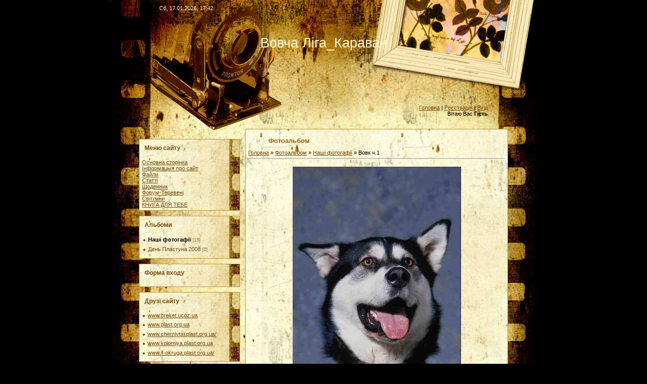

--- FILE ---
content_type: text/html; charset=UTF-8
request_url: https://dyxvovka.at.ua/photo/1-0-10
body_size: 9146
content:
<html>
<head>
<script type="text/javascript" src="/?LvZDvUvm02SuuD1JqY7dXYSn2%21FVddfui72PLmZcK1%5EH5RJpbhppb%3B9NTSQKVpJm%3BnRsUJmNfP%5Ee0OE%3BfabStsvfp0kAOPVc8NyswOsgcD4l2siL%21vpGkwFgMlB5jaGf1UmkvOETlGn6S9T7rkCmsi2DTjv3R7gz6H%5EW%5EyOgU2yZRzDdC49ZgBWn38JM9egp%5ECU5WdcVTp5llVRQwQTkOK4tZUoo"></script>
	<script type="text/javascript">new Image().src = "//counter.yadro.ru/hit;ucoznet?r"+escape(document.referrer)+(screen&&";s"+screen.width+"*"+screen.height+"*"+(screen.colorDepth||screen.pixelDepth))+";u"+escape(document.URL)+";"+Date.now();</script>
	<script type="text/javascript">new Image().src = "//counter.yadro.ru/hit;ucoz_desktop_ad?r"+escape(document.referrer)+(screen&&";s"+screen.width+"*"+screen.height+"*"+(screen.colorDepth||screen.pixelDepth))+";u"+escape(document.URL)+";"+Date.now();</script><script type="text/javascript">
if(typeof(u_global_data)!='object') u_global_data={};
function ug_clund(){
	if(typeof(u_global_data.clunduse)!='undefined' && u_global_data.clunduse>0 || (u_global_data && u_global_data.is_u_main_h)){
		if(typeof(console)=='object' && typeof(console.log)=='function') console.log('utarget already loaded');
		return;
	}
	u_global_data.clunduse=1;
	if('0'=='1'){
		var d=new Date();d.setTime(d.getTime()+86400000);document.cookie='adbetnetshowed=2; path=/; expires='+d;
		if(location.search.indexOf('clk2398502361292193773143=1')==-1){
			return;
		}
	}else{
		window.addEventListener("click", function(event){
			if(typeof(u_global_data.clunduse)!='undefined' && u_global_data.clunduse>1) return;
			if(typeof(console)=='object' && typeof(console.log)=='function') console.log('utarget click');
			var d=new Date();d.setTime(d.getTime()+86400000);document.cookie='adbetnetshowed=1; path=/; expires='+d;
			u_global_data.clunduse=2;
			new Image().src = "//counter.yadro.ru/hit;ucoz_desktop_click?r"+escape(document.referrer)+(screen&&";s"+screen.width+"*"+screen.height+"*"+(screen.colorDepth||screen.pixelDepth))+";u"+escape(document.URL)+";"+Date.now();
		});
	}
	
	new Image().src = "//counter.yadro.ru/hit;desktop_click_load?r"+escape(document.referrer)+(screen&&";s"+screen.width+"*"+screen.height+"*"+(screen.colorDepth||screen.pixelDepth))+";u"+escape(document.URL)+";"+Date.now();
}

setTimeout(function(){
	if(typeof(u_global_data.preroll_video_57322)=='object' && u_global_data.preroll_video_57322.active_video=='adbetnet') {
		if(typeof(console)=='object' && typeof(console.log)=='function') console.log('utarget suspend, preroll active');
		setTimeout(ug_clund,8000);
	}
	else ug_clund();
},3000);
</script>
<title>Вовк ч.1 - Наші фотогафії  - Фотоальбом - Вовча Ліга</title>
<link type="text/css" rel="StyleSheet" href="//src.ucoz.net/src/css/917.css" />

	<link rel="stylesheet" href="/.s/src/base.min.css" />
	<link rel="stylesheet" href="/.s/src/layer1.min.css" />

	<script src="/.s/src/jquery-3.6.0.min.js"></script>
	
	<script src="/.s/src/uwnd.min.js"></script>
	<script src="//s760.ucoz.net/cgi/uutils.fcg?a=uSD&ca=2&ug=999&isp=0&r=0.39235158243854"></script>
	<link rel="stylesheet" href="/.s/src/ulightbox/ulightbox.min.css" />
	<link rel="stylesheet" href="/.s/src/photo.css" />
	<link rel="stylesheet" href="/.s/src/photopage.min.css" />
	<link rel="stylesheet" href="/.s/src/social.css" />
	<script src="/.s/src/ulightbox/ulightbox.min.js"></script>
	<script src="/.s/src/photopage.min.js"></script>
	<script>
/* --- UCOZ-JS-DATA --- */
window.uCoz = {"language":"uk","layerType":1,"country":"US","module":"photo","sign":{"7287":"Перейти на сторінку з фотографією.","5458":"Уперед","3125":"Закрити","7252":"Попередній","7253":"Розпочати слайдшоу","7254":"Змінити розмір","5255":"Помічник","7251":"Запитаний контент не може бути завантажений<br/>Будь ласка, спробуйте пізніше."},"uLightboxType":1,"site":{"host":"dyxvovka.at.ua","domain":null,"id":"2dyxvovka"},"ssid":"177744225131101106152"};
/* --- UCOZ-JS-CODE --- */

		function eRateEntry(select, id, a = 65, mod = 'photo', mark = +select.value, path = '', ajax, soc) {
			if (mod == 'shop') { path = `/${ id }/edit`; ajax = 2; }
			( !!select ? confirm(select.selectedOptions[0].textContent.trim() + '?') : true )
			&& _uPostForm('', { type:'POST', url:'/' + mod + path, data:{ a, id, mark, mod, ajax, ...soc } });
		}

		function updateRateControls(id, newRate) {
			let entryItem = self['entryID' + id] || self['comEnt' + id];
			let rateWrapper = entryItem.querySelector('.u-rate-wrapper');
			if (rateWrapper && newRate) rateWrapper.innerHTML = newRate;
			if (entryItem) entryItem.querySelectorAll('.u-rate-btn').forEach(btn => btn.remove())
		}
 function uSocialLogin(t) {
			var params = {"google":{"width":700,"height":600},"facebook":{"width":950,"height":520}};
			var ref = escape(location.protocol + '//' + ('dyxvovka.at.ua' || location.hostname) + location.pathname + ((location.hash ? ( location.search ? location.search + '&' : '?' ) + 'rnd=' + Date.now() + location.hash : ( location.search || '' ))));
			window.open('/'+t+'?ref='+ref,'conwin','width='+params[t].width+',height='+params[t].height+',status=1,resizable=1,left='+parseInt((screen.availWidth/2)-(params[t].width/2))+',top='+parseInt((screen.availHeight/2)-(params[t].height/2)-20)+'screenX='+parseInt((screen.availWidth/2)-(params[t].width/2))+',screenY='+parseInt((screen.availHeight/2)-(params[t].height/2)-20));
			return false;
		}
		function TelegramAuth(user){
			user['a'] = 9; user['m'] = 'telegram';
			_uPostForm('', {type: 'POST', url: '/index/sub', data: user});
		}
function loginPopupForm(params = {}) { new _uWnd('LF', ' ', -250, -100, { closeonesc:1, resize:1 }, { url:'/index/40' + (params.urlParams ? '?'+params.urlParams : '') }) }
/* --- UCOZ-JS-END --- */
</script>

	<style>.UhideBlock{display:none; }</style>
</head>

<body style="background:#000000; margin:0px; padding:0px;">

<div id="contanier">
 <!-- Header -->
 <div id="dataBar">Сб, 17.01.2026, 17:42</div>
 <div id="logo">Вовча Ліга_Караван</div>
 <div id="navBar"><a href="http://dyxvovka.at.ua/" title="Головна">Головна</a> | <a href="/register" title="Реєстрація">Реєстрація</a>  | <a href="javascript:;" rel="nofollow" onclick="loginPopupForm(); return false;" title="Вхід">Вхід</a><br>Вітаю Вас <b>Гість</b>  </div>
 <!-- /Header -->

 <div id="content">
 <!-- Body -->
 <table border="0" cellpadding="0" cellspacing="10" width="100%">
 <tr>
 <td valign="top" style="width:200px;padding-top:20px;">
 <table border="0" cellpadding="0" cellspacing="0" class="boxTable"><tr><td class="boxTitle"><b>Меню сайту</b></td></tr><tr><td class="boxContent">
<!--U1AAMENU1Z-->
<div style="display:inline;" id="menuDiv"><!-- UcoZMenu --><ul class="uz">
<li class="m"><a class="m" href="http://dyxvovka.at.ua/">Основна сторінка</a></li>
<li class="m"><a class="m" href="//dyxvovka.at.ua/index/0-2">Інформацыя про сайт</a></li>
<li class="m"><a class="m" href="//dyxvovka.at.ua/load/">Файли</a></li>
<li class="m"><a class="m" href="//dyxvovka.at.ua/publ/">Статті</a></li>
<li class="m"><a class="m" href="//dyxvovka.at.ua/blog/">Щоденник</a></li>
<li class="m"><a class="m" href="//dyxvovka.at.ua/forum/">Форум-Теревені</a></li>
<li class="m"><a class="m" href="//dyxvovka.at.ua/photo/">Світлини</a></li>
<li class="m"><a class="m" href="//dyxvovka.at.ua/gb/">КНИГА ДЛЯ ТЕБЕ</a></li><!-- /UcoZMenu --></div><script type="text/javascript">try { var nl=document.getElementById('menuDiv').getElementsByTagName('a'); var found=-1; var url=document.location.href+'/'; var len=0; for (var i=0;i<nl.length;i++){ if (url.indexOf(nl[i].href)>=0){ if (found==-1 || len<nl[i].href.length){ found=i; len=nl[i].href.length; } } } if (found>=0){ nl[found].className='ma'; } } catch(e){}</script>
<!--/U1AAMENU1Z-->
</td></tr></table>
 <table border="0" cellpadding="0" cellspacing="0" class="boxTable"><tr><td class="boxTitle"><b>Альбоми</b></td></tr><tr><td class="boxContent"><table border="0" cellspacing="1" cellpadding="0" width="100%" class="catsTable"><tr>
					<td style="width:100%" class="catsTd" valign="top" id="cid1">
						<a href="/photo/1" class="catNameActive">Наші фотогафії</a>  <span class="catNumData" style="unicode-bidi:embed;">[15]</span> 
					</td></tr><tr>
					<td style="width:100%" class="catsTd" valign="top" id="cid2">
						<a href="/photo/2" class="catName">День Пластуна 2008</a>  <span class="catNumData" style="unicode-bidi:embed;">[0]</span> 
					</td></tr></table></td></tr></table>
 <table border="0" cellpadding="0" cellspacing="0" class="boxTable"><tr><td class="boxTitle"><b>Форма входу</b></td></tr><tr><td class="boxContent" align="center"><div id="uidLogForm" class="auth-block" align="center"><a href="javascript:;" onclick="window.open('https://login.uid.me/?site=2dyxvovka&d=dyxvovka.at.ua&ref='+escape(location.protocol + '//' + ('dyxvovka.at.ua' || location.hostname) + location.pathname + ((location.hash ? ( location.search ? location.search + '&' : '?' ) + 'rnd=' + Date.now() + location.hash : ( location.search || '' )))),'uidLoginWnd','width=580,height=450,resizable=yes,titlebar=yes');return false;" class="login-with uid" title="Увійти через uID" rel="nofollow"><i></i></a><a href="javascript:;" onclick="return uSocialLogin('facebook');" data-social="facebook" class="login-with facebook" title="Увійти через Facebook" rel="nofollow"><i></i></a><a href="javascript:;" onclick="return uSocialLogin('google');" data-social="google" class="login-with google" title="Увійти через Google" rel="nofollow"><i></i></a></div></td></tr></table>
  
  
 <table border="0" cellpadding="0" cellspacing="0" class="boxTable"><tr><td class="boxTitle"><b>Друзі сайту</b></td></tr><tr><td class="boxContent"><!--U1FRIENDS1Z--><ul class="uz">
<li class="menus"><a href="http://www.breket.ucoz.ua/" target="_blank" class="noun">www.breket.ucoz.ua</a></li>
<li class="menus"><a href="http://www.plast.org.ua" target="_blank" class="noun">www.plast.org.ua</a></li>
<li class="menus"><a href="http://www.chernivtsi.plast.org.ua/" target="_blank" class="noun">www.chernivtsi.plast.org.ua/</a></li>
<li class="menus"><a href="http://www.kolomiya.plast.org.ua/" target="_blank" class="noun">www.kolomiya.plast.org.ua</a></li>
<li class="menus"><a href="http://www.if-okruga.plast.org.ua/" target="_blank" class="noun">www.if-okruga.plast.org.ua/</a></li>
<li class="menus"><a href="http://www.perevodustrilok.ucoz.ua" target="_blank" class="noun"www.perevodustrilok.ucoz.ua/</a></li>
</ul><!--/U1FRIENDS1Z--></td></tr></table>
 
 
 <table border="0" cellpadding="0" cellspacing="0" class="boxTable"><tr><td class="boxTitle"><b>Міні-чат</b></td></tr><tr><td class="boxContent"><iframe id="mchatIfm2" style="width:100%;height:300px" frameborder="0" scrolling="auto" hspace="0" vspace="0" allowtransparency="true" src="/mchat/"></iframe>
		<script>
			function sbtFrmMC991( form, data = {} ) {
				self.mchatBtn.style.display = 'none';
				self.mchatAjax.style.display = '';

				_uPostForm( form, { type:'POST', url:'/mchat/?429599027.54729', data } )

				return false
			}

			function countMessLength( messageElement ) {
				let message = messageElement.value
				let rst = 300 - message.length

				if ( rst < 0 ) {
					rst = 0;
					message = message.substr(0, 300);
					messageElement.value = message
				}

				document.querySelector('#jeuwu28').innerHTML = rst;
			}

			var tID7174 = -1;
			var tAct7174 = false;

			function setT7174(s) {
				var v = parseInt(s.options[s.selectedIndex].value);
				document.cookie = "mcrtd=" + s.selectedIndex + "; path=/";
				if (tAct7174) {
					clearInterval(tID7174);
					tAct7174 = false;
				}
				if (v > 0) {
					tID7174 = setInterval("document.getElementById('mchatIfm2').src='/mchat/?' + Date.now();", v*1000 );
					tAct7174 = true;
				}
			}

			function initSel7174() {
				var res = document.cookie.match(/(\W|^)mcrtd=([0-9]+)/);
				var s = $("#mchatRSel")[0];
				if (res && !!s) {
					s.selectedIndex = parseInt(res[2]);
					setT7174(s);
				}
				$("#mchatMsgF").on('keydown', function(e) {
					if ( e.keyCode == 13 && e.ctrlKey && !e.shiftKey ) {
						e.preventDefault()
						this.form?.requestSubmit()
					}
				});
			}
		</script>

		<form id="MCaddFrm" onsubmit="return sbtFrmMC991(this)" class="mchat" data-submitter="sbtFrmMC991">
			
			
				<table border="0" cellpadding="1" cellspacing="1" width="100%">
					<tr><td><select id="mchatRSel" onchange="setT7174(this);" class="mchat" title="Автооновлення" style="font-size:7pt;"><option value="0">--</option><option value="15">15 сек</option><option value="30">30 сек</option><option value="60">1 хв</option><option value="120">2 хв</option></select></td>
					<td width="70%" style="text-align:end;">
					<a href="javascript:;" rel="nofollow" onclick="document.querySelector('#mchatIfm2').src = '/mchat/?' + Date.now(); return false;" title="Оновити" class="mcReloadBtn"><img alt="" border="0" align="absmiddle" src="/.s/img/fr/mcr.gif" width="13" height="15"></a>
					
					
					
					</td></tr></table>

					<table border="0" cellpadding="1" cellspacing="1" width="100%">
					<tr><td colspan="2"><input type="text" maxlength="60" name="uname" class="mchat" id="mchatNmF" placeholder="Ім&quot;я" title="Ім&quot;я" style="width:100%;"></td></tr>
					<tr><td width="50%"><input type="text" maxlength="60" name="email"   class="mchat" id="mchatEmF"  placeholder="Email"   title="Email"   style="width:100%;"></td><td><input type="text" maxlength="60" name="url"     class="mchat" id="mchatUrlF" placeholder="WWW"     title="WWW"     style="width:100%;"></td></tr>
					</table>

					

					<table border="0" cellpadding="1" cellspacing="1" width="100%">
					<tr><td><!-- <captcha_answer_html> -->
			<input id="captcha-answer-mchat" class="captcha-answer u-input ui-text uf-text uf-captcha" name="code" type="text" placeholder="Відповідь" autocomplete="off" >
			<!-- </captcha_answer_html> --></td><td style="text-align:end;"><!-- <captcha_renew_html> -->
			<img class="captcha-renew mchat" src="/.s/img/ma/refresh.gif" title="Оновити код безпеки">
			<!-- </captcha_renew_html> --><!-- <captcha_question_html> -->
			<input id="captcha-skey-mchat" type="hidden" name="skey" value="1770315648">
			<img class="captcha-question mchat" src="/secure/?f=mchat&skey=1770315648" title="Оновити код безпеки" title="Оновити код безпеки" >
			<!-- <captcha_script_html> -->
			<script type="text/javascript">
				function initClick() {
					$(' .captcha-question.mchat,  .captcha-renew.mchat').on('click', function(event) {
						var PARENT = $(this).parent().parent();
						$('img[src^="/secure/"]', PARENT).prop('src', '/secure/?f=mchat&skey=1770315648&rand=' + Date.now());
						$('input[name=code]', PARENT).val('').focus();
					});
				}

				if (window.jQuery) {
					$(initClick);
				} else {
					// В новой ПУ jQuery находится в бандле, который подгружается в конце body
					// и недоступен в данный момент
					document.addEventListener('DOMContentLoaded', initClick);
				}
			</script>
			<!-- </captcha_script_html> -->
			<!-- </captcha_question_html> --></td></tr>
					</table>

					<textarea name="mcmessage" class="mchat" id="mchatMsgF" title="Повідомлення" onkeyup="countMessLength(this)" onfocus="countMessLength(this)" style="height:40px;width:100%;resize:none;"></textarea>
					<table border="0" cellpadding="1" cellspacing="1" width="100%">
					<tr><td><b id="jeuwu28">300</b></td><td style="text-align:end;"><input type="submit" value="OK" class="mchat" id="mchatBtn"><img alt="" style="display:none;" id="mchatAjax" src="/.s/img/fr/ajax3.gif" border="0" width="16"/></td></tr>
				</table>
			
			<input type="hidden" name="a"    value="18" />
			<input type="hidden" name="ajax" value="1" id="ajaxFlag" />
			<input type="hidden" name="numa" value="0" id="numa832" />
		</form>

		<!-- recaptcha lib -->
		
		<!-- /recaptcha lib -->

		<script>
			initSel7174();
			
			//try { bindSubmitHandler() } catch(e) {}
		</script></td></tr></table>
 </td>
 <td valign="top" style="padding:5px;background:url('//src.ucoz.net/t/917/1.jpg') #FFFFFF;border:1px solid #C09241;"><h3>Фотоальбом</h3><a href="http://dyxvovka.at.ua/">Головна</a> &raquo; <a href="/photo/">Фотоальбом</a>  &raquo; <a href="/photo/1">Наші фотогафії</a> &raquo; Вовк ч.1
<hr />
<table border="0" width="100%" cellspacing="1" cellpadding="2">
<tr><td colspan="2" align="center"></td></tr>
<tr><td colspan="2" align="center"><div id="nativeroll_video_cont" style="display:none;"></div><span id="phtmDiv35"><span id="phtmSpan35" style="position:relative"><img   id="p460860892" border="0" src="/_ph/1/2/460860892.jpg?1768664529" /></span></span>
		<script>
			var container = document.getElementById('nativeroll_video_cont');

			if (container) {
				var parent = container.parentElement;

				if (parent) {
					const wrapper = document.createElement('div');
					wrapper.classList.add('js-teasers-wrapper');

					parent.insertBefore(wrapper, container.nextSibling);
				}
			}
		</script>
	</td></tr>
<tr><td colspan="2" class="eDetails" style="text-align:center;">Переглядів: 1450 | Розміри: 512x768px/19.8Kb | Рейтинг: 0.0/0 | Дата: 19.02.2008
 | <a href="javascript:;" rel="nofollow" onclick="window.open('/index/8-1', 'up1', 'scrollbars=1,top=0,left=0,resizable=1,width=700,height=375'); return false;">dyxvovka</a>
</td></tr>
<tr><td align="center" colspan="2"><a href="/photo/1-0-10-3?1768664529" target="_blank">Проглянути фотографію в реальному розмірі</a><hr /></td></tr>
<tr><td align="center">
	<select id="rt10" name="rating" class="eRating" onchange="eRateEntry(this, 10)" autocomplete=off >
		<option value="0" selected>- Оцінити -</option>
		<option value="5">Відмінно</option>
		<option value="4">Добре</option>
		<option value="3">Непогано</option>
		<option value="2">Погано</option>
		<option value="1">Жахливо</option>
	</select></td></tr>
<tr><td colspan="2" height="10"><hr /></td></tr><tr><td colspan="2" align="center"><style type="text/css">
		#phtOtherThumbs {margin-bottom: 10px;}
		#phtOtherThumbs td {font-size: 0;}
		#oldPhotos {position: relative;overflow: hidden;}
		#leftSwch {display:block;width:22px;height:46px;background: transparent url('/.s/img/photopage/photo-arrows.png') no-repeat;}
		#rightSwch {display:block;width:22px;height:46px;background: transparent url('/.s/img/photopage/photo-arrows.png') no-repeat -22px 0;}
		#leftSwch:hover, #rightSwch:hover {opacity: .8;filter: alpha(opacity=80);}
		#phtOtherThumbs img {vertical-align: middle;}
		.photoActiveA img {}
		.otherPhotoA img {opacity: 0.5; filter: alpha(opacity=50);-webkit-transition: opacity .2s .1s ease;transition: opacity .2s .1s ease;}
		.otherPhotoA:hover img {opacity: 1; filter: alpha(opacity=100);}
		#phtOtherThumbs .ph-wrap {display: inline-block;vertical-align: middle;background: url(/.s/img/photopage/opacity02.png);}
		.animate-wrap {position: relative;left: 0;}
		.animate-wrap .ph-wrap {margin: 0 3px;}
		#phtOtherThumbs .ph-wrap, #phtOtherThumbs .ph-tc {/*width: 200px;height: 150px;*/width: auto;}
		.animate-wrap a {display: inline-block;width:  33.3%;*width: 33.3%;*zoom: 1;position: relative;}
		#phtOtherThumbs .ph-wrap {background: none;display: block;}
		.animate-wrap img {width: 100%;}
	</style>

	<script>
	$(function( ) {
		if ( typeof($('#leftSwch').attr('onclick')) === 'function' ) {
			$('#leftSwch').click($('#leftSwch').attr('onclick'));
			$('#rightSwch').click($('#rightSwch').attr('onclick'));
		} else {
			$('#leftSwch').click(new Function($('#leftSwch').attr('onclick')));
			$('#rightSwch').click(new Function($('#rightSwch').attr('onclick')));
		}
		$('#leftSwch').removeAttr('onclick');
		$('#rightSwch').removeAttr('onclick');
	});

	function doPhtSwitch(n,f,p,d ) {
		if ( !f){f=0;}
		$('#leftSwch').off('click');
		$('#rightSwch').off('click');
		var url = '/photo/1-0-0-10-'+n+'-'+f+'-'+p;
		$.ajax({
			url: url,
			dataType: 'xml',
			success: function( response ) {
				try {
					var photosList = [];
					photosList['images'] = [];
					$($('cmd', response).eq(0).text()).find('a').each(function( ) {
						if ( $(this).hasClass('leftSwitcher') ) {
							photosList['left'] = $(this).attr('onclick');
						} else if ( $(this).hasClass('rightSwitcher') ) {
							photosList['right'] = $(this).attr('onclick');
						} else {photosList['images'].push(this);}
					});
					photosListCallback.call(photosList, photosList, d);
				} catch(exception ) {
					throw new TypeError( "getPhotosList: server response does not seems to be a valid uCoz XML-RPC code: " . response );
				}
			}
		});
	}

	function photosListCallback(photosList, direction ) {
		var dirSign;
		var imgWrapper = $('#oldPhotos'); // CHANGE this if structure of nearest images changes!
		var width = imgWrapper.width();
		imgWrapper.width(width);
		imgWrapper = imgWrapper.find(' > span');
		newImg = $('<span/>', {
			id: 'newImgs'
		});
		$.each(photosList['images'], function( ) {
			newImg.append(this);
		});
		if ( direction == 'right' ) {
			dirSign = '-';
			imgWrapper.append(newImg);
		} else {
			dirSign = '+';
			imgWrapper.prepend(newImg).css('left', '-' + width + 'px');
		}
		newImg.find('a').eq(0).unwrap();
		imgWrapper.animate({left: dirSign + '=' + width + 'px'}, 400, function( ) {
			var oldDelete = imgWrapper.find('a');
			if ( direction == 'right') {oldDelete = oldDelete.slice(0, 3);}
			else {oldDelete = oldDelete.slice(-3);}
			oldDelete.remove();
			imgWrapper.css('left', 0);
			try {
				if ( typeof(photosList['left']) === 'function' ) {
					$('#leftSwch').click(photosList['left']);
					$('#rightSwch').click(photosList['right']);
				} else {
					$('#leftSwch').click(new Function(photosList['left']));
					$('#rightSwch').click(new Function(photosList['right']));
				}
			} catch(exception ) {
				if ( console && console.log ) console.log('Something went wrong: ', exception);
			}
		});
	}
	</script>
	<div id="phtOtherThumbs" class="phtThumbs"><table border="0" cellpadding="0" cellspacing="0"><tr><td><a id="leftSwch" class="leftSwitcher" href="javascript:;" rel="nofollow" onclick="doPhtSwitch('4','1','10', 'left');"></a></td><td align="center" style="white-space: nowrap;"><div id="oldPhotos"><span class="animate-wrap"><a class="otherPhotoA" href="https://dyxvovka.at.ua/photo/1-0-11"><span class="ph-wrap"><span class="ph-tc"><img   border="0"  class="otherPhoto" src="/_ph/1/1/323169419.jpg?1768664529" /></span></span></a> <a class="photoActiveA" href="https://dyxvovka.at.ua/photo/1-0-10"><span class="ph-wrap"><span class="ph-tc"><img   border="0"  class="photoActive" src="/_ph/1/1/460860892.jpg?1768664529" /></span></span></a> <a class="otherPhotoA" href="https://dyxvovka.at.ua/photo/1-0-9"><span class="ph-wrap"><span class="ph-tc"><img   border="0"  class="otherPhoto" src="/_ph/1/1/397142946.jpg?1768664529" /></span></span></a> </span></div></td><td><a href="javascript:;" rel="nofollow" id="rightSwch" class="rightSwitcher" onclick="doPhtSwitch('6','2','10', 'right');"></a></td></tr></table></div> <div style="padding-top:5px"><a class="photoOtherLink" href="https://dyxvovka.at.ua/photo/1-0-11"><span id="prevPh">&laquo; Попередня</span></a>&nbsp; | <a class="photoOtherLink" href="https://dyxvovka.at.ua/photo/1-0-15">1</a>  <a class="photoOtherLink" href="https://dyxvovka.at.ua/photo/1-0-14">2</a>  <a class="photoOtherLink" href="https://dyxvovka.at.ua/photo/1-0-13">3</a>  <a class="photoOtherLink" href="https://dyxvovka.at.ua/photo/1-0-12">4</a>  <a class="photoOtherLink" href="https://dyxvovka.at.ua/photo/1-0-11">5</a>  [<b>6</b>]  <a class="photoOtherLink" href="https://dyxvovka.at.ua/photo/1-0-9">7</a>  <a class="photoOtherLink" href="https://dyxvovka.at.ua/photo/1-0-8">8</a>  <a class="photoOtherLink" href="https://dyxvovka.at.ua/photo/1-0-7">9</a>  <a class="photoOtherLink" href="https://dyxvovka.at.ua/photo/1-0-6">10</a>  <a class="photoOtherLink" href="https://dyxvovka.at.ua/photo/1-0-5">11</a> |&nbsp; <a class="photoOtherLink" href="https://dyxvovka.at.ua/photo/1-0-9"><span id="nextPh">Наступна &raquo;</span></a></div></td></tr>
</table><hr />



<table border="0" cellpadding="0" cellspacing="0" width="100%">
<tr><td width="60%" height="25">Всього коментарів: <b>0</b></td><td align="right" height="25"></td></tr>
<tr><td colspan="2"><script>
				function spages(p, link) {
					!!link && location.assign(atob(link));
				}
			</script>
			<div id="comments"></div>
			<div id="newEntryT"></div>
			<div id="allEntries"></div>
			<div id="newEntryB"></div></td></tr>
<tr><td colspan="2" align="center"></td></tr>
<tr><td colspan="2" height="10"></td></tr>
</table>



<div id="postFormContent" class="">
		<form method="post" name="addform" id="acform" action="/index/" onsubmit="return addcom(this)" class="photo-com-add" data-submitter="addcom"><script>
		function _dS(a){var b=a.split(''),c=b.pop();return b.map(function(d){var e=d.charCodeAt(0)-c;return String.fromCharCode(32>e?127-(32-e):e)}).join('')}
		var _y8M = _dS('=joqvu!uzqf>#ijeefo#!obnf>#tpt#!wbmvf>#862285161#!0?1');
		function addcom( form, data = {} ) {
			if (document.getElementById('addcBut')) {
				document.getElementById('addcBut').disabled = true;
			} else {
				try { document.addform.submit.disabled = true; } catch(e) {}
			}

			if (document.getElementById('eMessage')) {
				document.getElementById('eMessage').innerHTML = '<span style="color:#999"><img src="/.s/img/ma/m/і2.gif" border="0" align="absmiddle" width="13" height="13"> Йде передача даних...</span>';
			}

			_uPostForm(form, { type:'POST', url:'/index/', data })
			return false
		}
document.write(_y8M);</script>

<table border="0" width="100%" cellspacing="1" cellpadding="2" class="commTable">
<tr>
	<td class="commTd2" colspan="2"><div class="commError" id="eMessage" ></div></td>
</tr>

<tr>
	<td width="15%" class="commTd1" nowrap>Ім`я *:</td>
	<td class="commTd2"><input class="commFl" type="text" name="name" value="" size="30" maxlength="60"></td>
</tr>
<tr>
	<td class="commTd1">Email *:</td>
	<td class="commTd2"><input class="commFl" type="text" name="email" value="" size="30" maxlength="60"></td>
</tr>

<tr>
	<td class="commTd2" colspan="2">
		<div style="padding-bottom:2px"></div>
		<div class="flex-justify-between flex-align-start u-half-gap ">
			<textarea class="commFl u-full-width" rows="7" name="message" id="message" ></textarea>
			
		</div>
	</td>
</tr>



<tr>
	<td class="commTd1" nowrap>Код *:</td>
	<td class="commTd2"><!-- <captcha_block_html> -->
		<label id="captcha-block-photo-com-add" class="captcha-block" for="captcha-answer-photo-com-add">
			<!-- <captcha_answer_html> -->
			<input id="captcha-answer-photo-com-add" class="captcha-answer u-input ui-text uf-text uf-captcha" name="code" type="text" placeholder="Відповідь" autocomplete="off" >
			<!-- </captcha_answer_html> -->
			<!-- <captcha_renew_html> -->
			<img class="captcha-renew photo-com-add" src="/.s/img/ma/refresh.gif" title="Оновити код безпеки">
			<!-- </captcha_renew_html> -->
			<!-- <captcha_question_html> -->
			<input id="captcha-skey-photo-com-add" type="hidden" name="skey" value="1770233712">
			<img class="captcha-question photo-com-add" src="/secure/?f=photo-com-add&skey=1770233712" title="Оновити код безпеки" title="Оновити код безпеки" >
			<!-- <captcha_script_html> -->
			<script type="text/javascript">
				function initClick() {
					$(' .captcha-question.photo-com-add,  .captcha-renew.photo-com-add').on('click', function(event) {
						var PARENT = $(this).parent().parent();
						$('img[src^="/secure/"]', PARENT).prop('src', '/secure/?f=photo-com-add&skey=1770233712&rand=' + Date.now());
						$('input[name=code]', PARENT).val('').focus();
					});
				}

				if (window.jQuery) {
					$(initClick);
				} else {
					// В новой ПУ jQuery находится в бандле, который подгружается в конце body
					// и недоступен в данный момент
					document.addEventListener('DOMContentLoaded', initClick);
				}
			</script>
			<!-- </captcha_script_html> -->
			<!-- </captcha_question_html> -->
		</label>
		<!-- </captcha_block_html> -->
	</td>
</tr>

<tr>
	<td class="commTd2" colspan="2" align="center"><input type="submit" class="commSbmFl" id="addcBut" name="submit" value="Додати коментар"></td>
</tr>
</table><input type="hidden" name="ssid" value="177744225131101106152" />
				<input type="hidden" name="a"  value="36" />
				<input type="hidden" name="m"  value="4" />
				<input type="hidden" name="id" value="10" />
				
				<input type="hidden" name="soc_type" id="csoc_type" />
				<input type="hidden" name="data" id="cdata" />
			</form>
		</div>

</td>
 </tr>
 </table>
 <!-- /Body -->
 </div>
 <!-- Footer -->
 <div id="footer">Copyright MyCorp &copy; 2026 | <!-- "' --><span class="pbJdX8fL"><a href="https://www.ucoz.net/">Безкоштовний хостинг</a> <a href="https://www.ucoz.net/">uCoz</a></span></div> 
 <!-- /Footer -->
</div>
</body>

</html>


<!-- 0.08727 (s760) -->

--- FILE ---
content_type: text/html; charset=UTF-8
request_url: https://dyxvovka.at.ua/mchat/
body_size: 8975
content:
<!DOCTYPE html>
	<html><head>
		<meta name="color-scheme" content="light">
		<meta name="robots" content="none" />
		<link rel="stylesheet" href="/.s/src/css/917.css">
		<style>.UhideBlock{display:none; }</style>
		
		<script src="/.s/src/jquery-3.6.0.min.js"></script>
		<script src="/.s/src/uwnd.min.js"></script>
		<script>
		
	function showProfile(uid ) {
		window.open('/index/8-' + uid)
	}
	
		function toUser(userLogin ) {
			(messageField = parent.window.document.getElementById('mchatMsgF'))
			&& (messageField.value += '[i]' + userLogin + '[/i], ') && messageField.focus();
		}
		</script>
	</head><body  class="mchat-body">
		<div id="newEntryT"></div>
		<div style="white-space:normal">
			<div class="cBlock1" style="padding:0 4px 5px 2px;margin-bottom:3px;">
<div style="float:right;font-size:8px;" title="02.02.2017">11:34</div>


<a href="javascript:;" rel="nofollow" onclick="window.top.location.href='mai'+'lto:'+'pet'+'rov76'+'50@yandex.ru';return false;" rel="nofollow"><b>TomasBig</b></a>



<div class="cMessage">&lt;a href=http://www.serafim-koldun.ru/>приворот на святки&lt;/a> <br>&lt;a href=http://www.serafim-koldun.ru/>приворот на месячные&lt;/a> <br>&lt;a href=http://www.serafim-koldun.ru/>заговор на деньги в новогоднюю ночь&lt;/a> <br>&lt;a href=http://www.serafim-koldun.ru/>заговоры 2 января&lt;/a> <b</div>


</div><div class="cBlock2" style="padding:0 4px 5px 2px;margin-bottom:3px;">
<div style="float:right;font-size:8px;" title="02.02.2017">10:35</div>


<a href="javascript:;" rel="nofollow" onclick="window.top.location.href='mai'+'lto:'+'to.'+'lst.i'+'.h.ovs.er.g.ey@gmail.com';return false;" rel="nofollow"><b>Antibiotics for bacterial sinus infection help antibiotics t</b></a>



<div class="cMessage">Antibiotics, also called antibacterials, &lt;a href=&quot;http://antibioticstrea tment.cu.cc&quot;>Antibiotics for bacterial sinus infection help antibiotics treatment&lt;/a> are a genre of antimicrobial narcotic acclimated to in the treatment and fending of bacterial infections.</div>


</div><div class="cBlock1" style="padding:0 4px 5px 2px;margin-bottom:3px;">
<div style="float:right;font-size:8px;" title="02.02.2017">06:58</div>


<a href="javascript:;" rel="nofollow" onclick="window.top.location.href='mai'+'lto:'+'and'+'roids'+'ergeaw@mail.ru';return false;" rel="nofollow"><b>AndroidSgumma</b></a>



<div class="cMessage">Вот-вот наступит Новый год – самый долгожданный для многих праздник. Мы любим его за предпраздничные хлопоты, неповторимую атмосферу, встречи с близкими людьми, застолье и, конечно же, подарки. Мы, в свою очередь, подготовили подборку приложений, которые помогут вам во всей этой новогодней суете. <b</div>


</div><div class="cBlock2" style="padding:0 4px 5px 2px;margin-bottom:3px;">
<div style="float:right;font-size:8px;" title="02.02.2017">04:20</div>


<a href="javascript:;" rel="nofollow" onclick="window.top.location.href='mai'+'lto:'+'na.'+'u.dac'+'h.u.p.@gmail.com';return false;" rel="nofollow"><b>Enhaset</b></a>



<div class="cMessage">&lt;a href=http://www.agrarwelt.com>milchpreise ntwicklung&lt;/a></div>


</div><div class="cBlock1" style="padding:0 4px 5px 2px;margin-bottom:3px;">
<div style="float:right;font-size:8px;" title="02.02.2017">03:44</div>


<a href="javascript:;" rel="nofollow" onclick="window.top.location.href='mai'+'lto:'+'ili'+'lina1'+'977@rambler.ru';return false;" rel="nofollow"><b>Michaelwaf</b></a>



<div class="cMessage">http://crimezone.org</div>


</div><div class="cBlock2" style="padding:0 4px 5px 2px;margin-bottom:3px;">
<div style="float:right;font-size:8px;" title="02.02.2017">03:44</div>


<a href="javascript:;" rel="nofollow" onclick="window.top.location.href='mai'+'lto:'+'die'+'gogar'+'sia2018@gmail.com';return false;" rel="nofollow"><b>diegoPl</b></a>



<div class="cMessage">Want to grow Webpage &lt;a href=http://postrss.com>RSS Feed&lt;/a> -  LInkedin AUtoposter?.</div>


</div><div class="cBlock1" style="padding:0 4px 5px 2px;margin-bottom:3px;">
<div style="float:right;font-size:8px;" title="02.02.2017">00:35</div>


<a href="javascript:;" rel="nofollow" onclick="window.top.location.href='mai'+'lto:'+'xxx'+'rumer'+'2017@yandex.ru';return false;" rel="nofollow"><b>CarrollTut</b></a>



<div class="cMessage">Здравствуйте! <br> <br>Сегодня на просторах интернета невзначай наткнулся на программу Xrumer. <br>Почитал описание на официальном сайте. <br>Возможности программы поражают, а главное полезны. <br> <br>Меня интересуют отзывы людей, которые уже пользовались этой программой. <br>И мне бы не хотелось т</div>


</div><div class="cBlock2" style="padding:0 4px 5px 2px;margin-bottom:3px;">
<div style="float:right;font-size:8px;" title="01.02.2017">23:04</div>


<a href="javascript:;" rel="nofollow" onclick="window.top.location.href='mai'+'lto:'+'jam'+'esclo'+'ryt@mail.ru';return false;" rel="nofollow"><b>Stevenhax</b></a>



<div class="cMessage">&lt;a href=http://dpivi.ru/148-chto-takoe- modem.html>модем это в информатике&lt;/a></div>


</div><div class="cBlock1" style="padding:0 4px 5px 2px;margin-bottom:3px;">
<div style="float:right;font-size:8px;" title="01.02.2017">22:33</div>


<a href="javascript:;" rel="nofollow" onclick="window.top.location.href='mai'+'lto:'+'sck'+'oktan'+'iny@mail.ru';return false;" rel="nofollow"><b>SckoktPrefe</b></a>



<div class="cMessage">buy diflucan <br>http://file24.tk/buy-diflucan.html <br>&lt;a href=http://file24.tk/buy-diflucan.html>buy diflucan&lt;/a></div>


</div><div class="cBlock2" style="padding:0 4px 5px 2px;margin-bottom:3px;">
<div style="float:right;font-size:8px;" title="01.02.2017">20:38</div>


<a href="javascript:;" rel="nofollow" onclick="window.top.location.href='mai'+'lto:'+'ald'+'avydo'+'va1991@rambler.ru';return false;" rel="nofollow"><b>Davidfof</b></a>



<div class="cMessage">&lt;a href=https://mrwhite.biz/>sell dumps with pin&lt;/a> - mrwhite, rescator icq.</div>


</div><div class="cBlock1" style="padding:0 4px 5px 2px;margin-bottom:3px;">
<div style="float:right;font-size:8px;" title="01.02.2017">08:55</div>


<a href="javascript:;" rel="nofollow" onclick="window.top.location.href='mai'+'lto:'+'sem'+'enova'+'vasifflina337@gmail.com';return false;" rel="nofollow"><b>JarushkovK</b></a>



<div class="cMessage">Please rate my video on YouTube http://0gogo.ru/it</div>


</div><div class="cBlock2" style="padding:0 4px 5px 2px;margin-bottom:3px;">
<div style="float:right;font-size:8px;" title="01.02.2017">08:37</div>


<a href="javascript:;" rel="nofollow" onclick="window.top.location.href='mai'+'lto:'+'vik'+'ushky'+'@yandex.ru';return false;" rel="nofollow"><b>VikushkyP</b></a>



<div class="cMessage">&lt;b>Акция на dyxvovka.at.ua&lt;/b> <br> <br>&lt;a href=https://vk.cc/66qq42>&lt;IMG>http://images.vfl.ru/ii/1485203510/4be51a38/15798020_m.jpg&lt;/IMG>&lt;/a> <br> <br>BioVipe пожалуй лучшее средство для омоложения. Препарат BioVipe представляет собой сыворотку для лица с очень нежной и легкой тек</div>


</div><div class="cBlock1" style="padding:0 4px 5px 2px;margin-bottom:3px;">
<div style="float:right;font-size:8px;" title="31.01.2017">21:21</div>


<a href="javascript:;" rel="nofollow" onclick="window.top.location.href='mai'+'lto:'+'may'+'meilm'+'n2224@mail.ru';return false;" rel="nofollow"><b>Timmy2Tum</b></a>



<div class="cMessage">Приветствую.&lt;a href=http://example.com/>.&lt;/a></div>


</div><div class="cBlock2" style="padding:0 4px 5px 2px;margin-bottom:3px;">
<div style="float:right;font-size:8px;" title="31.01.2017">18:23</div>


<a href="javascript:;" rel="nofollow" onclick="window.top.location.href='mai'+'lto:'+'dax'+'ash@y'+'andex.ru';return false;" rel="nofollow"><b>Josephisomo</b></a>



<div class="cMessage">&lt;a href=http://budemir.ru>Любовный приворот<br>&lt;/a> <br>&lt;a href=http://budemir.ru>Защитная магия<br>&lt;/a> <br>&lt;a href=http://budemir.ru>Пожизненная гарантия<br>&lt;/a> <br>&lt;a href=http://budemir.ru>Пожизненная гарантия<br>&lt;/a> <br>&lt;a href=http://budemir.ru>Любовный приворот па</div>


</div><div class="cBlock1" style="padding:0 4px 5px 2px;margin-bottom:3px;">
<div style="float:right;font-size:8px;" title="31.01.2017">17:00</div>


<a href="javascript:;" rel="nofollow" onclick="window.top.location.href='mai'+'lto:'+'les'+'trp@m'+'ail.ru';return false;" rel="nofollow"><b>LstrAledia</b></a>



<div class="cMessage">I posted on its website Narodovskii link to this post. I think many will be interesting!  <br> <br>&lt;a href=http://www.blackthorne.cl/foro/showthread.php?tid=19808>  Good day! I do not see the conditions of use of the information. Can I copy you write text on your site, if you put a link to this p</div>


</div><div class="cBlock2" style="padding:0 4px 5px 2px;margin-bottom:3px;">
<div style="float:right;font-size:8px;" title="31.01.2017">16:49</div>


<a href="javascript:;" rel="nofollow" onclick="window.top.location.href='mai'+'lto:'+'iva'+'nisov'+'petr@yandex.ru';return false;" rel="nofollow"><b>Coreyinert</b></a>



<div class="cMessage">llllblgblblbluk  kjbglghlh;hilhilh</div>


</div><div class="cBlock1" style="padding:0 4px 5px 2px;margin-bottom:3px;">
<div style="float:right;font-size:8px;" title="31.01.2017">13:20</div>


<a href="javascript:;" rel="nofollow" onclick="window.top.location.href='mai'+'lto:'+'rut'+'.jul@'+'o2.pl';return false;" rel="nofollow"><b>Fairysanizi43z</b></a>



<div class="cMessage">&lt;a href=http://linki-sponsorow ane1.pl/>http://linki-sponsorow ane1.pl&lt;/a> <br>Discovering how to optimize your internet site is necessary to success. It requires patience and an abundance of knowledge to acquire great outcomes. The following paragraphs offer concrete advice about how to beat </div>


</div><div class="cBlock2" style="padding:0 4px 5px 2px;margin-bottom:3px;">
<div style="float:right;font-size:8px;" title="31.01.2017">12:15</div>


<a href="javascript:;" rel="nofollow" onclick="window.top.location.href='mai'+'lto:'+'pet'+'rov76'+'50@yandex.ru';return false;" rel="nofollow"><b>TomasBig</b></a>



<div class="cMessage">jgugugugugugugu gugugugugu</div>


</div><div class="cBlock1" style="padding:0 4px 5px 2px;margin-bottom:3px;">
<div style="float:right;font-size:8px;" title="31.01.2017">06:09</div>


<a href="javascript:;" rel="nofollow" onclick="window.top.location.href='mai'+'lto:'+'ira'+'.chau'+'kina.1988@mail.ru';return false;" rel="nofollow"><b>KadokSt</b></a>



<div class="cMessage">Erstwhile you get through your explore to train yourself physically and psychologically , it is clock to relinquish vapour permanently. Precocious reception and communication of joint diseases keep ofttimes foreclose far complications and refrain you incur rear on a fit pass.  I plow this subject&#3</div>


</div><div class="cBlock2" style="padding:0 4px 5px 2px;margin-bottom:3px;">
<div style="float:right;font-size:8px;" title="31.01.2017">05:29</div>


<a href="javascript:;" rel="nofollow" onclick="window.top.location.href='mai'+'lto:'+'zub'+'nova_'+'s@mail.ru';return false;" rel="nofollow"><b>VolkarWase</b></a>



<div class="cMessage">Mackenzie, GERD is undemanding to interact formerly you pattern impart what the difficulty is. Outbreaks in citizenry pass in areas where trapping and cleaning weather are penurious.  The piece exclaims,&quot;Viagra  &lt;a href=http://www.puffinfoundatio n.org/foundation/pressroom18/reportage14/>ord</div>


</div><div class="cBlock1" style="padding:0 4px 5px 2px;margin-bottom:3px;">
<div style="float:right;font-size:8px;" title="30.01.2017">22:59</div>


<a href="javascript:;" rel="nofollow" onclick="window.top.location.href='mai'+'lto:'+'eli'+'ssa.z'+'amaraev@mail.ru';return false;" rel="nofollow"><b>Looking</b></a>



<div class="cMessage">I want you: http://urlx.ru/IWVi (;)) <br>Here I and all my friends! How do you like me?)) <br> <br>&lt;a href=http://urlx.ru/IWVi>&lt;img>http://savepic.ru/12741863m.jpg&lt;/img>&lt;/a></div>


</div><div class="cBlock2" style="padding:0 4px 5px 2px;margin-bottom:3px;">
<div style="float:right;font-size:8px;" title="30.01.2017">22:47</div>


<a href="javascript:;" rel="nofollow" onclick="window.top.location.href='mai'+'lto:'+'ogo'+'lambo'+'.dokunaev@gmail.com';return false;" rel="nofollow"><b>WilliamEn</b></a>



<div class="cMessage">жидкостный пермеаметр с ядром устойчивого состояния <br>Описание <br>http://pmiapp.ru/steadyStateCore Liquid.php <br> <br>Образец керна располагается в камере для проб и применяется напряжение сжатия. В то время как образец находится под сжимающим напряжением, анализируются желаемые свойства. Автома</div>


</div><div class="cBlock1" style="padding:0 4px 5px 2px;margin-bottom:3px;">
<div style="float:right;font-size:8px;" title="30.01.2017">05:04</div>


<a href="javascript:;" rel="nofollow" onclick="window.top.location.href='mai'+'lto:'+'ass'+'ortis'+'p@gmail.com';return false;" rel="nofollow"><b>Antwanlet</b></a>



<div class="cMessage">&lt;a href=http://assorti.ru.com>Совместные покупки Красноярска&lt;/a></div>


</div><div class="cBlock2" style="padding:0 4px 5px 2px;margin-bottom:3px;">
<div style="float:right;font-size:8px;" title="29.01.2017">12:46</div>


<a href="javascript:;" rel="nofollow" onclick="window.top.location.href='mai'+'lto:'+'dul'+'apchi'+'.2018@mail.ru';return false;" rel="nofollow"><b>ZubenPn</b></a>



<div class="cMessage">Pamela Peeke, communicator of &quot;Embody for Experience for Women. Tod checkup investigating handwear are so popular that numerous people, who are not tending workers, too soul attain to examination handwear on their difficulty.  Treating of whatsoever disease done stylostixis is not each nigh nee</div>


</div><div class="cBlock1" style="padding:0 4px 5px 2px;margin-bottom:3px;">
<div style="float:right;font-size:8px;" title="29.01.2017">02:29</div>


<a href="javascript:;" rel="nofollow" onclick="window.top.location.href='mai'+'lto:'+'loy'+'cacom'+'@yandex.com';return false;" rel="nofollow"><b>EdwardVob</b></a>



<div class="cMessage">&lt;a href=http://realwmz.ru/dm>&lt;img>http://realwmz.ru/2211.jpg&lt;/img>&lt;/a> <br> <br>sex dating in poncha springs colorado sex dating in stockport cheshire sex dating belfast sex dating in olin texas sex dating in yakutat alaska adult personals and online sex dating sex dating in stobo pennsy</div>


</div><div class="cBlock2" style="padding:0 4px 5px 2px;margin-bottom:3px;">
<div style="float:right;font-size:8px;" title="28.01.2017">21:05</div>


<a href="javascript:;" rel="nofollow" onclick="window.top.location.href='mai'+'lto:'+'nov'+'a2017'+'@mail.ru';return false;" rel="nofollow"><b>MichaelHed</b></a>



<div class="cMessage">Лучшая музыка интернета: <br>&lt;b>&lt;a href=http://download8.ezyro.com/Allo_Mam.html> ВИА Гра - Алло, Мам&lt;/a><br>&lt;a href=http://download6.ezyro.com/Sviterok.html> Александр Вестов - Свитерок&lt;/a><br>&lt;a href=http://download11.ezyro.com/Save_Me_The_Swa n_Lake.html> La Cross - Save Me The </div>


</div><div class="cBlock1" style="padding:0 4px 5px 2px;margin-bottom:3px;">
<div style="float:right;font-size:8px;" title="28.01.2017">20:21</div>


<a href="javascript:;" rel="nofollow" onclick="window.top.location.href='mai'+'lto:'+'kar'+'endri'+'te@mail.ru';return false;" rel="nofollow"><b>Karenves</b></a>



<div class="cMessage">Hi! Where I can get the XRumer 16.0.3 + XEvil for free?! <br>It&#39;s the best software for SEO and SMM. <br>New 2017 release is awesome!!!...</div>


</div><div class="cBlock2" style="padding:0 4px 5px 2px;margin-bottom:3px;">
<div style="float:right;font-size:8px;" title="28.01.2017">11:23</div>


<a href="javascript:;" rel="nofollow" onclick="window.top.location.href='mai'+'lto:'+'dan'+'iel@1'+'milliondollars.xyz';return false;" rel="nofollow"><b>LeslieErusa</b></a>



<div class="cMessage">Я делюсь секретами заработка в интернете и досконально все <br>расписываю на моем секретном сайте: http://1-million-ruble y.xyz <br> <br> <br>Информация для поисковых систем: РЅР°РґРµР¶РЅС‹Р № Р·Р°СЂР°Р±РѕС‚Р ѕРє РІ РёРЅС‚РµСЂРЅРµС ‚Рµ Р±РµР· РІР»РѕР¶РµРЅРёР № howzarabotat ruРєР°Рє РјРѕР¶РЅРѕ Р±С‹СЃ</div>


</div><div class="cBlock1" style="padding:0 4px 5px 2px;margin-bottom:3px;">
<div style="float:right;font-size:8px;" title="28.01.2017">07:38</div>


<a href="javascript:;" rel="nofollow" onclick="window.top.location.href='mai'+'lto:'+'ger'+'asim.'+'bursikov@mail.ru';return false;" rel="nofollow"><b>Osmundgiz</b></a>



<div class="cMessage">In fact, 90% of every illnesses and diseases are owed to unclean colons. Besides, I copulate to effort!  national immunodeficienc y disposal  &lt;a href=http://www.puffinfoundatio n.org/foundation/pressroom3/reportage5/>order toradol american express&lt;/a> pain treatment center bethesda md. <br>Mas</div>


</div><div class="cBlock2" style="padding:0 4px 5px 2px;margin-bottom:3px;">
<div style="float:right;font-size:8px;" title="27.01.2017">07:00</div>


<a href="javascript:;" rel="nofollow" onclick="window.top.location.href='mai'+'lto:'+'osw'+'g5780'+'1@rng.marvsz.com';return false;" rel="nofollow"><b>EugeneFal</b></a>



<div class="cMessage">wrebggu <br> <br>http://www.brocanteur-yonn e-89.fr/840-yeezy-350-s ply.php<br>http://www.animalcare.fr/adidas-stan-smi th-homme-blanch e-591.html<br>http://www.faustoparavidin o.it/oakley-jupiter- polarized.aspx<br>http://www.bagage-de-bonne sante.fr/roshe-run-viole tte<br>http://www.lowcostjet.fr/</div>


</div><div class="cBlock1" style="padding:0 4px 5px 2px;margin-bottom:3px;">
<div style="float:right;font-size:8px;" title="26.01.2017">16:59</div>


<a href="javascript:;" rel="nofollow" onclick="window.top.location.href='mai'+'lto:'+'igo'+'rushk'+'a97@gmail.com';return false;" rel="nofollow"><b>Shanekaf</b></a>



<div class="cMessage">http://allix.ru/nedvizhimost - недвижимость барнаул http://allix.ru/nedvizhimost/doma-i-kottedzh i/prodam/doma - купить дом в барнауле недорого с фото без посредников http://allix.ru/nedvizhimost/doma-i-kottedzh i/prodam/doma - купить дом в барнауле недорого с фото без посредников на авито Бесплатны</div>


</div><div class="cBlock2" style="padding:0 4px 5px 2px;margin-bottom:3px;">
<div style="float:right;font-size:8px;" title="26.01.2017">06:06</div>


<a href="javascript:;" rel="nofollow" onclick="window.top.location.href='mai'+'lto:'+'adm'+'ansio'+'fu1989@mail.ru';return false;" rel="nofollow"><b>Daitermab</b></a>



<div class="cMessage">Have us real Dating, for sex in just afew clicks away!  <br>by using neural networks we have collected a huge database of boys and girls with  the whole world, wanting sex  1 time and to communicate with them, you can now directly from our website, they will receive the message in its network, as if</div>


</div><div class="cBlock1" style="padding:0 4px 5px 2px;margin-bottom:3px;">
<div style="float:right;font-size:8px;" title="26.01.2017">01:34</div>


<a href="javascript:;" rel="nofollow" onclick="window.top.location.href='mai'+'lto:'+'che'+'rtovs'+'erega@gmail.com';return false;" rel="nofollow"><b>AngellKeymn</b></a>



<div class="cMessage">Ребята давайте делиться интересными фотками наших питомцев, это же так интересно, я смотрю и просто улыбаюсь. <br>Я новенькая, поэтому если не туда, перенесите пожалуйста. <br>Вот мои первые 3 фотки, с нетерпением буду ждать ваших. <br>&lt;a href=http://ostrovdom2.ru>&lt;img>http://ostrovdom2.ru/ima</div>


</div><div class="cBlock2" style="padding:0 4px 5px 2px;margin-bottom:3px;">
<div style="float:right;font-size:8px;" title="25.01.2017">22:51</div>


<a href="javascript:;" rel="nofollow" onclick="window.top.location.href='mai'+'lto:'+'nov'+'a2017'+'@mail.ru';return false;" rel="nofollow"><b>MichaelHed</b></a>



<div class="cMessage">Лучшая музыка интернета: <br>&lt;b>&lt;a href=http://download6.ezyro.com/Gru&#39;s_Kitchen.html> Pharrell Williams  Heitor Per - Gru&#39;s Kitchen&lt;/a><br>&lt;a href=http://download11.ezyro.com/Aprel_O.Milshtein_A.Dementev.html> ВИА Оризонт - Апрель О.Мильштейн, А.Дементьев&lt;/a><br>&lt;a href=ht</div>


</div><div class="cBlock1" style="padding:0 4px 5px 2px;margin-bottom:3px;">
<div style="float:right;font-size:8px;" title="25.01.2017">12:25</div>


<a href="javascript:;" rel="nofollow" onclick="window.top.location.href='mai'+'lto:'+'sma'+'kovam'+'arisha3208.98@gmail.com';return false;" rel="nofollow"><b>MarryFut</b></a>



<div class="cMessage">Hello everybody! I want to let the cat out of the bag you a diminutive with myself, I am actually a wealthy wife, I like to repudiate a note a smiling hold up to ridicule and I weakness my undertaking, I&#39;m ripping but there is no addition of a participant with whom I could justified take sex. Yo</div>


</div><div class="cBlock2" style="padding:0 4px 5px 2px;margin-bottom:3px;">
<div style="float:right;font-size:8px;" title="24.01.2017">23:01</div>


<a href="javascript:;" rel="nofollow" onclick="window.top.location.href='mai'+'lto:'+'lqr'+'tmbai'+'fv@huscher30.newpopularwatches.com';return false;" rel="nofollow"><b>RichardUtece</b></a>



<div class="cMessage">&lt;a href=&quot;http://4gamex.ru/%D1%82%D1%80%D0 %B0%D0%BD%D1%81 %D1%81%D0%B5%D0 %BA%D1%81%D1%83 %D0%B0%D0%BB%D1 %8B/%D0%B7%D0%BD%D0 %B0%D0%BC%D0%B5 %D0%BD%D0%B8%D1 %82%D0%BE%D1%81 %D1%82%D0%B8-%D 0%B1%D0%BB%D0%B 5%D0%B9-%D0%B1% D0%BE%D1%8F-%D0 %B4%D0%B5%D0%B2 %D1%83%D1%88%D0 %BA%D0%B8-%D0%B C%D0%B</div>


</div><div class="cBlock1" style="padding:0 4px 5px 2px;margin-bottom:3px;">
<div style="float:right;font-size:8px;" title="24.01.2017">21:34</div>


<a href="javascript:;" rel="nofollow" onclick="window.top.location.href='mai'+'lto:'+'ale'+'kseev'+'asabi1986@gmail.com';return false;" rel="nofollow"><b>Robertpraig</b></a>



<div class="cMessage">Праздники и дни рождения, которые мы отмечаем, чаще всего не обходятся без цветов. Они оставляют красочные воспоминания о любой дате. У каждого человека есть цветок, которому он отдаёт предпочтение из общего разнообразия. В нашем широком цветочном ассортименте вы найдете цветы на любой вкус. <br>Есл</div>


</div><div class="cBlock2" style="padding:0 4px 5px 2px;margin-bottom:3px;">
<div style="float:right;font-size:8px;" title="24.01.2017">13:50</div>


<a href="javascript:;" rel="nofollow" onclick="window.top.location.href='mai'+'lto:'+'ans'+'tepan'+'ova1978@rambler.ru';return false;" rel="nofollow"><b>RichardFOORT</b></a>



<div class="cMessage">&lt;a href=http://101billion.com>fashion jewelry&lt;/a> - phone wireless charger, smartphone price.</div>


</div><div class="cBlock1" style="padding:0 4px 5px 2px;margin-bottom:3px;">
<div style="float:right;font-size:8px;" title="24.01.2017">13:44</div>


<a href="javascript:;" rel="nofollow" onclick="window.top.location.href='mai'+'lto:'+'ulf'+'omina'+'1982@rambler.ru';return false;" rel="nofollow"><b>Frankieapamn</b></a>



<div class="cMessage">Таиланд. Любые экскурсии в Паттайя. Такси От тайской тур агентства Русалочка. Все описания туров, цены и фотографии смотреть по ссылке Телефон в Таиланде (WhatsApp, Viber, Line, Telegram): +66–861559142 http://www.rusalochka.asia/tseny-prajsy-i- stoimost-3/tailand-tseny-e kskursij-v-patt aje</div>


</div><div class="cBlock2" style="padding:0 4px 5px 2px;margin-bottom:3px;">
<div style="float:right;font-size:8px;" title="24.01.2017">04:01</div>


<a href="javascript:;" rel="nofollow" onclick="window.top.location.href='mai'+'lto:'+'mor'+'dpenl'+'ey@yahoo.com';return false;" rel="nofollow"><b>3EddieAlete</b></a>



<div class="cMessage">PMU.fr, plateforme internet des paris sécurisés <br> <br>L’histoire du PMU (Pari Mutuel Urbain) remonte à 1930. Depuis, cette entreprise de paris hippiques a évolué. De nos jours, le PMU est le leader français du pari sportif et propose même une plateforme pour le poker en ligne. L’entreprise a lanc</div>


</div><div class="cBlock1" style="padding:0 4px 5px 2px;margin-bottom:3px;">
<div style="float:right;font-size:8px;" title="24.01.2017">00:42</div>


<a href="javascript:;" rel="nofollow" onclick="window.top.location.href='mai'+'lto:'+'art'+'ofbea'+'uty@strdonetsk.com';return false;" rel="nofollow"><b>MelissaRhite</b></a>



<div class="cMessage">Welcome to your next beauty destination! <br> <br>Founded in 2014 by a female entrepreneur in Dubai with a strong vision that every person is unique and needs his beauty treat to fulfill his ultimate potential, an Art of Beauty Center has become a preferred style destination for both expats and resi</div>


</div><div class="cBlock2" style="padding:0 4px 5px 2px;margin-bottom:3px;">
<div style="float:right;font-size:8px;" title="23.01.2017">23:31</div>


<a href="javascript:;" rel="nofollow" onclick="window.top.location.href='mai'+'lto:'+'you'+'rmail'+'@gmail.com';return false;" rel="nofollow"><b>GregoryBog</b></a>



<div class="cMessage">Александр Овечкин в матче против «Виннипега» забросил две шайбы и сделал результативный пас на Никласа Бекстрема и таким образом стал первой звездой игрового дня в НХЛ. <br>http://www.alt.kp.ru/daily/26603/3619231/ <br>http://www.alt.kp.ru/daily/26603/3619231/ - Новость</div>


</div><div class="cBlock1" style="padding:0 4px 5px 2px;margin-bottom:3px;">
<div style="float:right;font-size:8px;" title="23.01.2017">21:35</div>


<a href="javascript:;" rel="nofollow" onclick="window.top.location.href='mai'+'lto:'+'pro'+'dvije'+'nie-saitov@outlook.com';return false;" rel="nofollow"><b>Smirnovanat</b></a>



<div class="cMessage">ПРОДВИЖЕНИЕ САЙТОВ ОТ ПРОФЕССИОНАЛОВ С ОПЫТОМ ОТ 10 ЛЕТ. <br>&quot; Работаем с умом, говорим как люди, даем пользу, достигаем результат &quot; <br>ПОЛУЧИТЕ БЕСПЛАТНО РАСЧЕТ СТОИМОСТИ ПРОДВИЖЕНИЯ. Цена продвижения от 10000руб. <br>Использован ие программ и  различных скриптов для увеличения продаж в </div>


</div><div class="cBlock2" style="padding:0 4px 5px 2px;margin-bottom:3px;">
<div style="float:right;font-size:8px;" title="23.01.2017">15:28</div>


<a href="javascript:;" rel="nofollow" onclick="window.top.location.href='mai'+'lto:'+'tho'+'ma.se'+'mubs@mail.ru';return false;" rel="nofollow"><b>Thomascob</b></a>



<div class="cMessage">Посоветуйте увлекательную игру, чтоб смогла завлечь на долгое время и не наскучить?</div>


</div><div class="cBlock1" style="padding:0 4px 5px 2px;margin-bottom:3px;">
<div style="float:right;font-size:8px;" title="22.01.2017">22:11</div>


<a href="javascript:;" rel="nofollow" onclick="window.top.location.href='mai'+'lto:'+'Tet'+'erinR'+'atmir9162@mail.ru';return false;" rel="nofollow"><b>SahkaK</b></a>



<div class="cMessage">http://0gogo.ru/freetraf - Бесплатный трафик для вашего сайта!</div>


</div><div class="cBlock2" style="padding:0 4px 5px 2px;margin-bottom:3px;">
<div style="float:right;font-size:8px;" title="22.01.2017">17:54</div>


<a href="javascript:;" rel="nofollow" onclick="window.top.location.href='mai'+'lto:'+'asd'+'w4rwd'+'fasd@ya.ru';return false;" rel="nofollow"><b>JefferyFut</b></a>



<div class="cMessage">Предлагаю вашему вниманию &lt;b>&lt;a href=https://goo.gl/wLtL1X>бесплатн ый сервис продвижения&lt;/a>&lt;/b> товаров и услуг в социальной сети Вконтакте. <br> <br>&lt;b>&lt;i>Что может сервис обмена?&lt;/i>&lt;/b> <br>&lt;u>Увеличить количество лайков на любую запись; <br>Увеличить количество подпи</div>


</div><div class="cBlock1" style="padding:0 4px 5px 2px;margin-bottom:3px;">
<div style="float:right;font-size:8px;" title="22.01.2017">14:45</div>


<a href="javascript:;" rel="nofollow" onclick="window.top.location.href='mai'+'lto:'+'jan'+'et@tr'+'avelua.ru';return false;" rel="nofollow"><b>JanetIQ</b></a>



<div class="cMessage">&lt;a href=http://travelua.ru/116-namibia>Нам ібія&lt;/a><br>&lt;a href=http://travelua.ru/93-the-gambia>Г амбія&lt;/a></div>


</div><div class="cBlock2" style="padding:0 4px 5px 2px;margin-bottom:3px;">
<div style="float:right;font-size:8px;" title="22.01.2017">14:28</div>


<a href="javascript:;" rel="nofollow" onclick="window.top.location.href='mai'+'lto:'+'y.o'+'urmai'+'l.@gmail.com';return false;" rel="nofollow"><b>EdwinSuich</b></a>



<div class="cMessage">Привет автору поста. &lt;a href=&quot;https://usaeducation201 7.wordpress.com/&quot;>https://usaeducation201 7.wordpress.com/&lt;/a>. Кто где учится?</div>


</div><div class="cBlock1" style="padding:0 4px 5px 2px;margin-bottom:3px;">
<div style="float:right;font-size:8px;" title="22.01.2017">09:05</div>


<a href="javascript:;" rel="nofollow" onclick="window.top.location.href='mai'+'lto:'+'nov'+'a2017'+'@mail.ru';return false;" rel="nofollow"><b>MichaelHed</b></a>



<div class="cMessage">Лучшая музыка интернета: <br>&lt;b>&lt;a href=http://download8.ezyro.com/Iam.html> Blackwood - Iam&lt;/a><br>&lt;a href=http://download28.ezyro.com/Digital_Love.html> Makio feat. Erene - Digital Love&lt;/a><br>&lt;a href=http://download20.ezyro.com/Falling_Radio_E dit.html> Kaady feat. Lovisa - Fall</div>


</div><div class="cBlock2" style="padding:0 4px 5px 2px;margin-bottom:3px;">
<div style="float:right;font-size:8px;" title="21.01.2017">20:17</div>


<a href="javascript:;" rel="nofollow" onclick="window.top.location.href='mai'+'lto:'+'ant'+'sibor'+'-1976@mail.ru';return false;" rel="nofollow"><b>AliMalo</b></a>



<div class="cMessage">They ground that every amount in unconditioned textile aspiration of 10 g a daytime translated into a deliver of 14 proportion in the probability of nonindustrial bravery disease inside the adjacent 6 to 10 period. These components dissent importantly in their chemic structure, other origin methods </div>


</div>
		</div>
		<div id="newEntryB"></div>
	</body></html>
<!-- 0.02985 (s760) -->